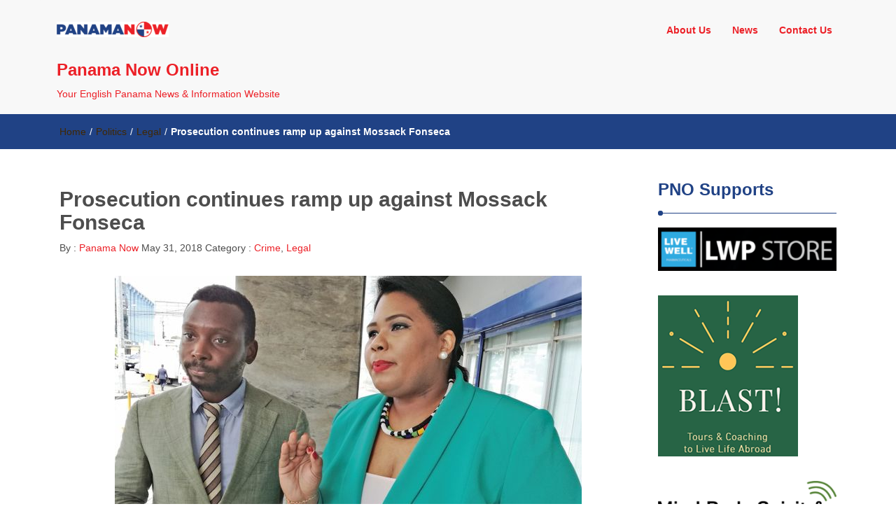

--- FILE ---
content_type: text/html; charset=UTF-8
request_url: http://panamanowonline.com/prosecution-continues-ramp-up-against-mossack-fonseca/
body_size: 13198
content:
<!DOCTYPE html>
<html lang="en">
<head>
<meta charset="UTF-8">
<meta name="viewport" content="width=device-width, initial-scale=1">
<link rel="profile" href="http://gmpg.org/xfn/11">
<title>Prosecution continues ramp up against Mossack Fonseca &#8211; Panama Now Online</title>
<meta name='robots' content='max-image-preview:large' />
<link rel='dns-prefetch' href='//stats.wp.com' />
<link rel='dns-prefetch' href='//c0.wp.com' />
<link rel="alternate" type="application/rss+xml" title="Panama Now Online &raquo; Feed" href="https://panamanowonline.com/feed/" />
<link rel="alternate" type="application/rss+xml" title="Panama Now Online &raquo; Comments Feed" href="https://panamanowonline.com/comments/feed/" />
<link rel="alternate" type="application/rss+xml" title="Panama Now Online &raquo; Prosecution continues ramp up against Mossack Fonseca Comments Feed" href="https://panamanowonline.com/prosecution-continues-ramp-up-against-mossack-fonseca/feed/" />
<script type="text/javascript">
/* <![CDATA[ */
window._wpemojiSettings = {"baseUrl":"https:\/\/s.w.org\/images\/core\/emoji\/15.0.3\/72x72\/","ext":".png","svgUrl":"https:\/\/s.w.org\/images\/core\/emoji\/15.0.3\/svg\/","svgExt":".svg","source":{"concatemoji":"http:\/\/panamanowonline.com\/wp-includes\/js\/wp-emoji-release.min.js?ver=6.5.7"}};
/*! This file is auto-generated */
!function(i,n){var o,s,e;function c(e){try{var t={supportTests:e,timestamp:(new Date).valueOf()};sessionStorage.setItem(o,JSON.stringify(t))}catch(e){}}function p(e,t,n){e.clearRect(0,0,e.canvas.width,e.canvas.height),e.fillText(t,0,0);var t=new Uint32Array(e.getImageData(0,0,e.canvas.width,e.canvas.height).data),r=(e.clearRect(0,0,e.canvas.width,e.canvas.height),e.fillText(n,0,0),new Uint32Array(e.getImageData(0,0,e.canvas.width,e.canvas.height).data));return t.every(function(e,t){return e===r[t]})}function u(e,t,n){switch(t){case"flag":return n(e,"\ud83c\udff3\ufe0f\u200d\u26a7\ufe0f","\ud83c\udff3\ufe0f\u200b\u26a7\ufe0f")?!1:!n(e,"\ud83c\uddfa\ud83c\uddf3","\ud83c\uddfa\u200b\ud83c\uddf3")&&!n(e,"\ud83c\udff4\udb40\udc67\udb40\udc62\udb40\udc65\udb40\udc6e\udb40\udc67\udb40\udc7f","\ud83c\udff4\u200b\udb40\udc67\u200b\udb40\udc62\u200b\udb40\udc65\u200b\udb40\udc6e\u200b\udb40\udc67\u200b\udb40\udc7f");case"emoji":return!n(e,"\ud83d\udc26\u200d\u2b1b","\ud83d\udc26\u200b\u2b1b")}return!1}function f(e,t,n){var r="undefined"!=typeof WorkerGlobalScope&&self instanceof WorkerGlobalScope?new OffscreenCanvas(300,150):i.createElement("canvas"),a=r.getContext("2d",{willReadFrequently:!0}),o=(a.textBaseline="top",a.font="600 32px Arial",{});return e.forEach(function(e){o[e]=t(a,e,n)}),o}function t(e){var t=i.createElement("script");t.src=e,t.defer=!0,i.head.appendChild(t)}"undefined"!=typeof Promise&&(o="wpEmojiSettingsSupports",s=["flag","emoji"],n.supports={everything:!0,everythingExceptFlag:!0},e=new Promise(function(e){i.addEventListener("DOMContentLoaded",e,{once:!0})}),new Promise(function(t){var n=function(){try{var e=JSON.parse(sessionStorage.getItem(o));if("object"==typeof e&&"number"==typeof e.timestamp&&(new Date).valueOf()<e.timestamp+604800&&"object"==typeof e.supportTests)return e.supportTests}catch(e){}return null}();if(!n){if("undefined"!=typeof Worker&&"undefined"!=typeof OffscreenCanvas&&"undefined"!=typeof URL&&URL.createObjectURL&&"undefined"!=typeof Blob)try{var e="postMessage("+f.toString()+"("+[JSON.stringify(s),u.toString(),p.toString()].join(",")+"));",r=new Blob([e],{type:"text/javascript"}),a=new Worker(URL.createObjectURL(r),{name:"wpTestEmojiSupports"});return void(a.onmessage=function(e){c(n=e.data),a.terminate(),t(n)})}catch(e){}c(n=f(s,u,p))}t(n)}).then(function(e){for(var t in e)n.supports[t]=e[t],n.supports.everything=n.supports.everything&&n.supports[t],"flag"!==t&&(n.supports.everythingExceptFlag=n.supports.everythingExceptFlag&&n.supports[t]);n.supports.everythingExceptFlag=n.supports.everythingExceptFlag&&!n.supports.flag,n.DOMReady=!1,n.readyCallback=function(){n.DOMReady=!0}}).then(function(){return e}).then(function(){var e;n.supports.everything||(n.readyCallback(),(e=n.source||{}).concatemoji?t(e.concatemoji):e.wpemoji&&e.twemoji&&(t(e.twemoji),t(e.wpemoji)))}))}((window,document),window._wpemojiSettings);
/* ]]> */
</script>
<link rel='stylesheet' id='dashicons-css' href='https://c0.wp.com/c/6.5.7/wp-includes/css/dashicons.min.css' type='text/css' media='all' />
<link rel='stylesheet' id='wunderground-css' href='http://panamanowonline.com/wp-content/plugins/wunderground/assets/css/wunderground.css?ver=2.1.3' type='text/css' media='all' />
<style id='wp-emoji-styles-inline-css' type='text/css'>

	img.wp-smiley, img.emoji {
		display: inline !important;
		border: none !important;
		box-shadow: none !important;
		height: 1em !important;
		width: 1em !important;
		margin: 0 0.07em !important;
		vertical-align: -0.1em !important;
		background: none !important;
		padding: 0 !important;
	}
</style>
<link rel='stylesheet' id='wp-block-library-css' href='https://c0.wp.com/c/6.5.7/wp-includes/css/dist/block-library/style.min.css' type='text/css' media='all' />
<style id='wp-block-library-inline-css' type='text/css'>
.has-text-align-justify{text-align:justify;}
</style>
<link rel='stylesheet' id='mediaelement-css' href='https://c0.wp.com/c/6.5.7/wp-includes/js/mediaelement/mediaelementplayer-legacy.min.css' type='text/css' media='all' />
<link rel='stylesheet' id='wp-mediaelement-css' href='https://c0.wp.com/c/6.5.7/wp-includes/js/mediaelement/wp-mediaelement.min.css' type='text/css' media='all' />
<style id='jetpack-sharing-buttons-style-inline-css' type='text/css'>
.jetpack-sharing-buttons__services-list{display:flex;flex-direction:row;flex-wrap:wrap;gap:0;list-style-type:none;margin:5px;padding:0}.jetpack-sharing-buttons__services-list.has-small-icon-size{font-size:12px}.jetpack-sharing-buttons__services-list.has-normal-icon-size{font-size:16px}.jetpack-sharing-buttons__services-list.has-large-icon-size{font-size:24px}.jetpack-sharing-buttons__services-list.has-huge-icon-size{font-size:36px}@media print{.jetpack-sharing-buttons__services-list{display:none!important}}.editor-styles-wrapper .wp-block-jetpack-sharing-buttons{gap:0;padding-inline-start:0}ul.jetpack-sharing-buttons__services-list.has-background{padding:1.25em 2.375em}
</style>
<style id='classic-theme-styles-inline-css' type='text/css'>
/*! This file is auto-generated */
.wp-block-button__link{color:#fff;background-color:#32373c;border-radius:9999px;box-shadow:none;text-decoration:none;padding:calc(.667em + 2px) calc(1.333em + 2px);font-size:1.125em}.wp-block-file__button{background:#32373c;color:#fff;text-decoration:none}
</style>
<style id='global-styles-inline-css' type='text/css'>
body{--wp--preset--color--black: #000000;--wp--preset--color--cyan-bluish-gray: #abb8c3;--wp--preset--color--white: #ffffff;--wp--preset--color--pale-pink: #f78da7;--wp--preset--color--vivid-red: #cf2e2e;--wp--preset--color--luminous-vivid-orange: #ff6900;--wp--preset--color--luminous-vivid-amber: #fcb900;--wp--preset--color--light-green-cyan: #7bdcb5;--wp--preset--color--vivid-green-cyan: #00d084;--wp--preset--color--pale-cyan-blue: #8ed1fc;--wp--preset--color--vivid-cyan-blue: #0693e3;--wp--preset--color--vivid-purple: #9b51e0;--wp--preset--gradient--vivid-cyan-blue-to-vivid-purple: linear-gradient(135deg,rgba(6,147,227,1) 0%,rgb(155,81,224) 100%);--wp--preset--gradient--light-green-cyan-to-vivid-green-cyan: linear-gradient(135deg,rgb(122,220,180) 0%,rgb(0,208,130) 100%);--wp--preset--gradient--luminous-vivid-amber-to-luminous-vivid-orange: linear-gradient(135deg,rgba(252,185,0,1) 0%,rgba(255,105,0,1) 100%);--wp--preset--gradient--luminous-vivid-orange-to-vivid-red: linear-gradient(135deg,rgba(255,105,0,1) 0%,rgb(207,46,46) 100%);--wp--preset--gradient--very-light-gray-to-cyan-bluish-gray: linear-gradient(135deg,rgb(238,238,238) 0%,rgb(169,184,195) 100%);--wp--preset--gradient--cool-to-warm-spectrum: linear-gradient(135deg,rgb(74,234,220) 0%,rgb(151,120,209) 20%,rgb(207,42,186) 40%,rgb(238,44,130) 60%,rgb(251,105,98) 80%,rgb(254,248,76) 100%);--wp--preset--gradient--blush-light-purple: linear-gradient(135deg,rgb(255,206,236) 0%,rgb(152,150,240) 100%);--wp--preset--gradient--blush-bordeaux: linear-gradient(135deg,rgb(254,205,165) 0%,rgb(254,45,45) 50%,rgb(107,0,62) 100%);--wp--preset--gradient--luminous-dusk: linear-gradient(135deg,rgb(255,203,112) 0%,rgb(199,81,192) 50%,rgb(65,88,208) 100%);--wp--preset--gradient--pale-ocean: linear-gradient(135deg,rgb(255,245,203) 0%,rgb(182,227,212) 50%,rgb(51,167,181) 100%);--wp--preset--gradient--electric-grass: linear-gradient(135deg,rgb(202,248,128) 0%,rgb(113,206,126) 100%);--wp--preset--gradient--midnight: linear-gradient(135deg,rgb(2,3,129) 0%,rgb(40,116,252) 100%);--wp--preset--font-size--small: 13px;--wp--preset--font-size--medium: 20px;--wp--preset--font-size--large: 36px;--wp--preset--font-size--x-large: 42px;--wp--preset--spacing--20: 0.44rem;--wp--preset--spacing--30: 0.67rem;--wp--preset--spacing--40: 1rem;--wp--preset--spacing--50: 1.5rem;--wp--preset--spacing--60: 2.25rem;--wp--preset--spacing--70: 3.38rem;--wp--preset--spacing--80: 5.06rem;--wp--preset--shadow--natural: 6px 6px 9px rgba(0, 0, 0, 0.2);--wp--preset--shadow--deep: 12px 12px 50px rgba(0, 0, 0, 0.4);--wp--preset--shadow--sharp: 6px 6px 0px rgba(0, 0, 0, 0.2);--wp--preset--shadow--outlined: 6px 6px 0px -3px rgba(255, 255, 255, 1), 6px 6px rgba(0, 0, 0, 1);--wp--preset--shadow--crisp: 6px 6px 0px rgba(0, 0, 0, 1);}:where(.is-layout-flex){gap: 0.5em;}:where(.is-layout-grid){gap: 0.5em;}body .is-layout-flex{display: flex;}body .is-layout-flex{flex-wrap: wrap;align-items: center;}body .is-layout-flex > *{margin: 0;}body .is-layout-grid{display: grid;}body .is-layout-grid > *{margin: 0;}:where(.wp-block-columns.is-layout-flex){gap: 2em;}:where(.wp-block-columns.is-layout-grid){gap: 2em;}:where(.wp-block-post-template.is-layout-flex){gap: 1.25em;}:where(.wp-block-post-template.is-layout-grid){gap: 1.25em;}.has-black-color{color: var(--wp--preset--color--black) !important;}.has-cyan-bluish-gray-color{color: var(--wp--preset--color--cyan-bluish-gray) !important;}.has-white-color{color: var(--wp--preset--color--white) !important;}.has-pale-pink-color{color: var(--wp--preset--color--pale-pink) !important;}.has-vivid-red-color{color: var(--wp--preset--color--vivid-red) !important;}.has-luminous-vivid-orange-color{color: var(--wp--preset--color--luminous-vivid-orange) !important;}.has-luminous-vivid-amber-color{color: var(--wp--preset--color--luminous-vivid-amber) !important;}.has-light-green-cyan-color{color: var(--wp--preset--color--light-green-cyan) !important;}.has-vivid-green-cyan-color{color: var(--wp--preset--color--vivid-green-cyan) !important;}.has-pale-cyan-blue-color{color: var(--wp--preset--color--pale-cyan-blue) !important;}.has-vivid-cyan-blue-color{color: var(--wp--preset--color--vivid-cyan-blue) !important;}.has-vivid-purple-color{color: var(--wp--preset--color--vivid-purple) !important;}.has-black-background-color{background-color: var(--wp--preset--color--black) !important;}.has-cyan-bluish-gray-background-color{background-color: var(--wp--preset--color--cyan-bluish-gray) !important;}.has-white-background-color{background-color: var(--wp--preset--color--white) !important;}.has-pale-pink-background-color{background-color: var(--wp--preset--color--pale-pink) !important;}.has-vivid-red-background-color{background-color: var(--wp--preset--color--vivid-red) !important;}.has-luminous-vivid-orange-background-color{background-color: var(--wp--preset--color--luminous-vivid-orange) !important;}.has-luminous-vivid-amber-background-color{background-color: var(--wp--preset--color--luminous-vivid-amber) !important;}.has-light-green-cyan-background-color{background-color: var(--wp--preset--color--light-green-cyan) !important;}.has-vivid-green-cyan-background-color{background-color: var(--wp--preset--color--vivid-green-cyan) !important;}.has-pale-cyan-blue-background-color{background-color: var(--wp--preset--color--pale-cyan-blue) !important;}.has-vivid-cyan-blue-background-color{background-color: var(--wp--preset--color--vivid-cyan-blue) !important;}.has-vivid-purple-background-color{background-color: var(--wp--preset--color--vivid-purple) !important;}.has-black-border-color{border-color: var(--wp--preset--color--black) !important;}.has-cyan-bluish-gray-border-color{border-color: var(--wp--preset--color--cyan-bluish-gray) !important;}.has-white-border-color{border-color: var(--wp--preset--color--white) !important;}.has-pale-pink-border-color{border-color: var(--wp--preset--color--pale-pink) !important;}.has-vivid-red-border-color{border-color: var(--wp--preset--color--vivid-red) !important;}.has-luminous-vivid-orange-border-color{border-color: var(--wp--preset--color--luminous-vivid-orange) !important;}.has-luminous-vivid-amber-border-color{border-color: var(--wp--preset--color--luminous-vivid-amber) !important;}.has-light-green-cyan-border-color{border-color: var(--wp--preset--color--light-green-cyan) !important;}.has-vivid-green-cyan-border-color{border-color: var(--wp--preset--color--vivid-green-cyan) !important;}.has-pale-cyan-blue-border-color{border-color: var(--wp--preset--color--pale-cyan-blue) !important;}.has-vivid-cyan-blue-border-color{border-color: var(--wp--preset--color--vivid-cyan-blue) !important;}.has-vivid-purple-border-color{border-color: var(--wp--preset--color--vivid-purple) !important;}.has-vivid-cyan-blue-to-vivid-purple-gradient-background{background: var(--wp--preset--gradient--vivid-cyan-blue-to-vivid-purple) !important;}.has-light-green-cyan-to-vivid-green-cyan-gradient-background{background: var(--wp--preset--gradient--light-green-cyan-to-vivid-green-cyan) !important;}.has-luminous-vivid-amber-to-luminous-vivid-orange-gradient-background{background: var(--wp--preset--gradient--luminous-vivid-amber-to-luminous-vivid-orange) !important;}.has-luminous-vivid-orange-to-vivid-red-gradient-background{background: var(--wp--preset--gradient--luminous-vivid-orange-to-vivid-red) !important;}.has-very-light-gray-to-cyan-bluish-gray-gradient-background{background: var(--wp--preset--gradient--very-light-gray-to-cyan-bluish-gray) !important;}.has-cool-to-warm-spectrum-gradient-background{background: var(--wp--preset--gradient--cool-to-warm-spectrum) !important;}.has-blush-light-purple-gradient-background{background: var(--wp--preset--gradient--blush-light-purple) !important;}.has-blush-bordeaux-gradient-background{background: var(--wp--preset--gradient--blush-bordeaux) !important;}.has-luminous-dusk-gradient-background{background: var(--wp--preset--gradient--luminous-dusk) !important;}.has-pale-ocean-gradient-background{background: var(--wp--preset--gradient--pale-ocean) !important;}.has-electric-grass-gradient-background{background: var(--wp--preset--gradient--electric-grass) !important;}.has-midnight-gradient-background{background: var(--wp--preset--gradient--midnight) !important;}.has-small-font-size{font-size: var(--wp--preset--font-size--small) !important;}.has-medium-font-size{font-size: var(--wp--preset--font-size--medium) !important;}.has-large-font-size{font-size: var(--wp--preset--font-size--large) !important;}.has-x-large-font-size{font-size: var(--wp--preset--font-size--x-large) !important;}
.wp-block-navigation a:where(:not(.wp-element-button)){color: inherit;}
:where(.wp-block-post-template.is-layout-flex){gap: 1.25em;}:where(.wp-block-post-template.is-layout-grid){gap: 1.25em;}
:where(.wp-block-columns.is-layout-flex){gap: 2em;}:where(.wp-block-columns.is-layout-grid){gap: 2em;}
.wp-block-pullquote{font-size: 1.5em;line-height: 1.6;}
</style>
<link rel='stylesheet' id='SFSImainCss-css' href='http://panamanowonline.com/wp-content/plugins/ultimate-social-media-icons/css/sfsi-style.css?ver=6.5.7' type='text/css' media='all' />
<link rel='stylesheet' id='font-awesome-css' href='http://panamanowonline.com/wp-content/themes/imnews/css/font-awesome.min.css?ver=4.7.0' type='text/css' media='all' />
<link rel='stylesheet' id='stellarnav-css' href='http://panamanowonline.com/wp-content/themes/imnews/css/stellarnav.css?ver=1.1' type='text/css' media='all' />
<link rel='stylesheet' id='bootstrap-css' href='http://panamanowonline.com/wp-content/themes/imnews/css/bootstrap.min.css?ver=3.3.7' type='text/css' media='all' />
<link rel='stylesheet' id='imnews-default-css' href='http://panamanowonline.com/wp-content/themes/imnews/css/default.css?ver=6.5.7' type='text/css' media='all' />
<link rel='stylesheet' id='imnews-style-css' href='http://panamanowonline.com/wp-content/themes/imnews/style.css?ver=6.5.7' type='text/css' media='all' />
<script type="text/javascript" src="https://c0.wp.com/c/6.5.7/wp-includes/js/jquery/jquery.min.js" id="jquery-core-js"></script>
<script type="text/javascript" src="https://c0.wp.com/c/6.5.7/wp-includes/js/jquery/jquery-migrate.min.js" id="jquery-migrate-js"></script>
<script type="text/javascript" src="https://c0.wp.com/c/6.5.7/wp-includes/js/jquery/ui/core.min.js" id="jquery-ui-core-js"></script>
<script type="text/javascript" src="https://c0.wp.com/c/6.5.7/wp-includes/js/jquery/ui/menu.min.js" id="jquery-ui-menu-js"></script>
<script type="text/javascript" src="https://c0.wp.com/c/6.5.7/wp-includes/js/dist/vendor/wp-polyfill-inert.min.js" id="wp-polyfill-inert-js"></script>
<script type="text/javascript" src="https://c0.wp.com/c/6.5.7/wp-includes/js/dist/vendor/regenerator-runtime.min.js" id="regenerator-runtime-js"></script>
<script type="text/javascript" src="https://c0.wp.com/c/6.5.7/wp-includes/js/dist/vendor/wp-polyfill.min.js" id="wp-polyfill-js"></script>
<script type="text/javascript" src="https://c0.wp.com/c/6.5.7/wp-includes/js/dist/dom-ready.min.js" id="wp-dom-ready-js"></script>
<script type="text/javascript" src="https://c0.wp.com/c/6.5.7/wp-includes/js/dist/hooks.min.js" id="wp-hooks-js"></script>
<script type="text/javascript" src="https://c0.wp.com/c/6.5.7/wp-includes/js/dist/i18n.min.js" id="wp-i18n-js"></script>
<script type="text/javascript" id="wp-i18n-js-after">
/* <![CDATA[ */
wp.i18n.setLocaleData( { 'text direction\u0004ltr': [ 'ltr' ] } );
/* ]]> */
</script>
<script type="text/javascript" src="https://c0.wp.com/c/6.5.7/wp-includes/js/dist/a11y.min.js" id="wp-a11y-js"></script>
<script type="text/javascript" src="https://c0.wp.com/c/6.5.7/wp-includes/js/jquery/ui/autocomplete.min.js" id="jquery-ui-autocomplete-js"></script>
<script type="text/javascript" id="wunderground-widget-js-extra">
/* <![CDATA[ */
var WuWidget = {"apiKey":"3ffab52910ec1a0e","_wpnonce":"4af4b08b61","ajaxurl":"https:\/\/panamanowonline.com\/wp-admin\/admin-ajax.php","is_admin":"","subdomain":"www"};
/* ]]> */
</script>
<script type="text/javascript" src="http://panamanowonline.com/wp-content/plugins/wunderground/assets/js/widget.min.js?ver=2.1.3" id="wunderground-widget-js"></script>
<link rel="https://api.w.org/" href="https://panamanowonline.com/wp-json/" /><link rel="alternate" type="application/json" href="https://panamanowonline.com/wp-json/wp/v2/posts/1444" /><link rel="EditURI" type="application/rsd+xml" title="RSD" href="https://panamanowonline.com/xmlrpc.php?rsd" />
<meta name="generator" content="WordPress 6.5.7" />
<link rel="canonical" href="https://panamanowonline.com/prosecution-continues-ramp-up-against-mossack-fonseca/" />
<link rel='shortlink' href='https://panamanowonline.com/?p=1444' />
<link rel="alternate" type="application/json+oembed" href="https://panamanowonline.com/wp-json/oembed/1.0/embed?url=https%3A%2F%2Fpanamanowonline.com%2Fprosecution-continues-ramp-up-against-mossack-fonseca%2F" />
<link rel="alternate" type="text/xml+oembed" href="https://panamanowonline.com/wp-json/oembed/1.0/embed?url=https%3A%2F%2Fpanamanowonline.com%2Fprosecution-continues-ramp-up-against-mossack-fonseca%2F&#038;format=xml" />
<meta name="follow.[base64]" content="rlbL5N9e7kzPTVFudyjH"/><meta name="viewport" content="width=device-width, initial-scale=1"><meta property="og:image:secure_url" content="https://panamanowonline.com/wp-content/uploads/2018/05/PAN.MossFon.jpg" data-id="sfsi"><meta property="og:image:type" content="" data-id="sfsi" /><meta property="og:image:width" content="667" data-id="sfsi" /><meta property="og:image:height" content="375" data-id="sfsi" /><meta property="og:url" content="https://panamanowonline.com/prosecution-continues-ramp-up-against-mossack-fonseca/" data-id="sfsi" /><meta property="og:description" content="Seven other people were investigated and investigated by the Second Prosecutor's Office against Organized Crime, which accused them of the alleged commission of the crime of money laundering in the investigation that seeks to establish the possible nexuses of the Mossack Fonseca (MF) firm and the management of money of illicit origin from Brazil, a case known as Lava Jato.

The accused were taken from early morning hours yesterday to the Avesa building, headquarters of the prosecution, on via Spain.

At midday, part of the team of lawyers of the MF firm referred to the proceedings carried out by the Public Prosecutor's Office (MP).

Claudio Francis McDonald said that the people driven served as directors of several corporations that Mossack Fonseca carried out.

He reported that from 5:30 am personnel of the prosecution went to the residences of former workers of the MF firm, to conduct them and also inform them that they charged them with the alleged commission for the crime of money laundering.

----------
READ MORE:https://impresa.prensa.com/panorama/Fiscalia-indaga-imputados-caso-MF_0_5042495792.html" data-id="sfsi" /><meta property="og:title" content="Prosecution continues ramp up against Mossack Fonseca" data-id="sfsi" />	<style>img#wpstats{display:none}</style>
		<style type="text/css">
.inline-dropdown,.comment .comment-reply-link{background-color: #204285}
.search-box-input .search-button,caption{background-color: #204285}
.side-area-post .side-area-heading,.side-area-post table{border-color:  #204285; color: #204285;}
.side-area-post .side-area-heading::after{background:#204285;}
.current{background:#204285;}
.next, .prev{color:#204285;}
.sidenews-post-image img,.tagcloud a:hover,.othernews-post-image img,.relatednews-post-image img,.similar-post-image img{background:#204285;}
.side-area-post ul li a:hover,cite,a{color:#204285;}
.side-area-post ul li.recentcomments a:hover{color: #204285;}    
.like-article h4{border-bottom: 1px solid #204285; color: #204285;}
#menubar .nav > li > a:hover{color:#204285;}
#menubar#main-nav ul ul li:hover > a, #main-nav ul ul li a:hover{color: #204285;}
.next, .prev{border:1px solid #204285;}
#top .navbar-toggle .icon-bar,.comment-form .submit,.current, .page-numbers:hover, .next:hover, .prev:hover{background:#204285; }
#menubar .nav > li > a,#menubar ul ul li a,#menubar .navbar-brand{ color: #ec2027; }
.comment .comment-metadata a,.othernews-post-title a,.relatednews-post-details .relatednews-post-title a,.similar-post-details .similar-post-title a,.news-title a,.comment-metadata > a,.comment-edit-link,.comment-reply-link,.logged-in-as > a,.ttl_tagline{ color: #ec2027; }
.comment .comment-metadata a:hover,.othernews-post-title a:hover,.relatednews-post-title a:hover,.footer-copyrights a:hover,.similar-post-title a:hover,.sidenews-post-heading > a:hover,.news-title a:hover,.comment-metadata > a:hover,.comment-edit-link:hover,.comment-reply-link:hover,.logged-in-as > a:hover,a:focus, a:hover{color: #204285;}
</style>
</head>
<body class="post-template-default single single-post postid-1444 single-format-standard wp-custom-logo">
<!--menu-bar start-->
<header id="top">
    <div id="menubar">
        <div class="container">
            <div class="row">
                <nav class="navbar navbar-default">
                    <button type="button" class="navbar-toggle" data-toggle="collapse" data-target="#main-nav">
                        <span class="icon-bar"></span>
                        <span class="icon-bar"></span>
                        <span class="icon-bar"></span>                        
                    </button>
                    <div class="navbar-header">
                        <a href="https://panamanowonline.com/" class="custom-logo-link" rel="home"><img width="160" height="22" src="https://panamanowonline.com/wp-content/uploads/2018/03/cropped-pn.png" class="custom-logo" alt="Panama Now Online" decoding="async" srcset="https://panamanowonline.com/wp-content/uploads/2018/03/cropped-pn.png 160w, https://panamanowonline.com/wp-content/uploads/2018/03/cropped-pn-150x22.png 150w" sizes="(max-width: 160px) 100vw, 160px" /></a>                            <a class="navbar-brand" href="https://panamanowonline.com/" rel="home">Panama Now Online</a>
                            <p class="ttl_tagline">Your English Panama News &amp; Information Website</p>
                    </div>
                    <div class="collapse navbar-collapse inline-list" id="main-nav">
                        <ul id="menu-primary-menu" class="nav navbar-nav nav-category"><li id="menu-item-172" class="menu-item menu-item-type-post_type menu-item-object-page menu-item-172"><a href="https://panamanowonline.com/about/">About Us</a></li>
<li id="menu-item-324" class="menu-item menu-item-type-post_type menu-item-object-page current_page_parent menu-item-324"><a href="https://panamanowonline.com/blog/">News</a></li>
<li id="menu-item-171" class="menu-item menu-item-type-post_type menu-item-object-page menu-item-171"><a href="https://panamanowonline.com/contact/">Contact Us</a></li>
</ul>                    </div>
                </nav>
            </div>
        </div>
    </div>
</header><div class="inline-dropdown">
	<div class="container">	
    	<div class="row">
	        <div class="col-sm-12">
	            <div class="path-category">
	                <ul id="breadcrumbs" class="breadcrumbs"><li class="item-home"><a class="bread-link bread-home" href="https://panamanowonline.com" title="Home">Home</a></li><li class="separator separator-home"> / </li><li class="item-cat"><a href="https://panamanowonline.com/category/politics/">Politics</a></li><li class="separator"> / </li><li class="item-cat"><a href="https://panamanowonline.com/category/politics/legal/">Legal</a></li><li class="separator"> / </li><li class="item-current item-1444"><strong class="bread-current bread-1444" title="Prosecution continues ramp up against Mossack Fonseca">Prosecution continues ramp up against Mossack Fonseca</strong></li></ul>	            </div>
	        </div>
	    </div>
    </div>
</div>
<div class="container">
    <div class="row main-row">
        <div class="col-sm-9">
			<div class="news-posts" id="single-blog">	
				<div class="mainnews-post">
    <div class="row">
        <div class="col-sm-12">
            <div class="news-title">
        <h3><b>Prosecution continues ramp up against Mossack Fonseca</b></h3>   
    <ul>
        <li>By :<a href="https://panamanowonline.com/author/writer/" rel="tag"> Panama Now</a></li>
        <li><time datetime="2018-05-31T11:11:48-04:00">May 31, 2018</time></li>
        <li>Category : <a href="https://panamanowonline.com/category/infrastructure/crime/" rel="category tag">Crime</a>, <a href="https://panamanowonline.com/category/politics/legal/" rel="category tag">Legal</a></li>
        <li> </li>
    </ul>
            </div>
        </div>
    </div>      
        <div class="label-img">
        <div>
            <img width="667" height="375" src="https://panamanowonline.com/wp-content/uploads/2018/05/PAN.MossFon.jpg" class="img-responsive mainnews-image wp-post-image" alt="" decoding="async" fetchpriority="high" srcset="https://panamanowonline.com/wp-content/uploads/2018/05/PAN.MossFon.jpg 667w, https://panamanowonline.com/wp-content/uploads/2018/05/PAN.MossFon-300x169.jpg 300w" sizes="(max-width: 667px) 100vw, 667px" />        </div>
                <div class="label">
            <div class="row label-row">
                <div class="col-sm-11 col-xs-9 label-column no-padding">
                    <span class="mcat_name">Crime</span>                     
                </div>
                            </div>
        </div>
    </div>
        <div class="news-details">
        <div class="news">
            <p>Seven other people were investigated and investigated by the Second Prosecutor&#8217;s Office against Organized Crime, which accused them of the alleged commission of the crime of money laundering in the investigation that seeks to establish the possible nexuses of the Mossack Fonseca (MF) firm and the management of money &#8220;of illicit origin&#8221; from Brazil, a case known as Lava Jato.</p>
<p>The accused were taken from early morning hours yesterday to the Avesa building, headquarters of the prosecution, on via Spain.</p>
<p>At midday, part of the team of lawyers of the MF firm referred to the proceedings carried out by the Public Prosecutor&#8217;s Office (MP).</p>
<p>Claudio Francis McDonald said that the people driven &#8220;served as directors of several corporations that Mossack Fonseca carried out.&#8221;</p>
<p>He reported that from 5:30 am personnel of the prosecution went to the residences of former workers of the MF firm, to conduct them and also inform them that they charged them with the alleged commission for the crime of money laundering.</p>
<p>&#8212;&#8212;&#8212;-<br />
READ MORE:https://impresa.prensa.com/panorama/Fiscalia-indaga-imputados-caso-MF_0_5042495792.html</p>
        </div>
    </div>
</div>

<div class="relatednews-post">
        <div class="row">
    <div class="col-md-12">
        <div class="comments-count">
            <h5>No Comments</h5>
        </div>
    </div>
    <div class="col-md-12 col-sm-12 leave_form">
        	<div id="respond" class="comment-respond">
		<h3 id="reply-title" class="comment-reply-title">Leave a Reply <small><a rel="nofollow" id="cancel-comment-reply-link" href="/prosecution-continues-ramp-up-against-mossack-fonseca/#respond" style="display:none;">Cancel reply</a></small></h3><form action="http://panamanowonline.com/wp-comments-post.php" method="post" id="commentform" class="comment-form" novalidate><p class="comment-notes"><span id="email-notes">Your email address will not be published.</span> <span class="required-field-message">Required fields are marked <span class="required">*</span></span></p><p class="comment-form-comment"><label for="comment">Comment <span class="required">*</span></label> <textarea id="comment" name="comment" cols="45" rows="8" maxlength="65525" required></textarea></p><p class="comment-form-author"><label for="author">Name <span class="required">*</span></label> <input id="author" name="author" type="text" value="" size="30" maxlength="245" autocomplete="name" required /></p>
<p class="comment-form-email"><label for="email">Email <span class="required">*</span></label> <input id="email" name="email" type="email" value="" size="30" maxlength="100" aria-describedby="email-notes" autocomplete="email" required /></p>
<p class="comment-form-url"><label for="url">Website</label> <input id="url" name="url" type="url" value="" size="30" maxlength="200" autocomplete="url" /></p>
<p class="comment-form-cookies-consent"><input id="wp-comment-cookies-consent" name="wp-comment-cookies-consent" type="checkbox" value="yes" /> <label for="wp-comment-cookies-consent">Save my name, email, and website in this browser for the next time I comment.</label></p>
<p class="form-submit"><input name="submit" type="submit" id="submit" class="submit" value="Post Comment" /> <input type='hidden' name='comment_post_ID' value='1444' id='comment_post_ID' />
<input type='hidden' name='comment_parent' id='comment_parent' value='0' />
</p><p style="display: none;"><input type="hidden" id="akismet_comment_nonce" name="akismet_comment_nonce" value="23e676e26c" /></p><p style="display: none !important;" class="akismet-fields-container" data-prefix="ak_"><label>&#916;<textarea name="ak_hp_textarea" cols="45" rows="8" maxlength="100"></textarea></label><input type="hidden" id="ak_js_1" name="ak_js" value="208"/><script>document.getElementById( "ak_js_1" ).setAttribute( "value", ( new Date() ).getTime() );</script></p></form>	</div><!-- #respond -->
	    </div>
</div>
    <div class="row like-article similar-article">
        <div class="col-sm-12">
            <h4><b>SIMILAR NEWS</b></h4>
        </div>
    </div>
    <div class="row">
                <div class="col-sm-4">
            <div class="relatednews-post-panel">
                <div class="label-img">
                    <div class="relatednews-post-image">
                        <a href="https://panamanowonline.com/panama-back-in-the-spotlight-as-the-worlds-largest-washing-machine/">
                        <img width="207" height="148" src="https://panamanowonline.com/wp-content/uploads/2025/12/WASHINGcartoon.jpg" class="attachment-imnews-related-thumbnail size-imnews-related-thumbnail wp-post-image" alt="" decoding="async" />                        </a>
                    </div>
                                        <div class="label">
                        <div class="row label-row">
                            <div class="col-sm-9 col-xs-9 label-column no-padding">
                                <span>Crime</span>
                            </div>
                                                    </div>
                    </div>
                </div>
            <div class="relatednews-post-details">
                <div class="relatednews-post-title">
                    <h5><b><a href="https://panamanowonline.com/panama-back-in-the-spotlight-as-the-worlds-largest-washing-machine/">PANAMA back in the spotlight as the worlds largest WASHING MACHINE.</a></b></h5>
                </div>
                <div class="relatednews-post-news">
                    <p>https://www.prensa.com/judiciales/lujos-y-grandes-gastos-las-pruebas-de-la-fiscalia-contra-hector-brands/ The case against Hector Brands exposed the apparent empire of luxury and money that surrounded the former deputy of the Democratic Revolutionary Party (PRD) and former director of Pandeportes, an economic flow that, according to the Prosecutor&#8217;s Office against Organized Crime, also reached his family circle. The details came &hellip; </p>
                </div>
            </div>
        </div> 
    </div>
            <div class="col-sm-4">
            <div class="relatednews-post-panel">
                <div class="label-img">
                    <div class="relatednews-post-image">
                        <a href="https://panamanowonline.com/ship-intended-for-varela-intercepted-by-panama-and-dea/">
                        <img width="260" height="160" src="https://panamanowonline.com/wp-content/uploads/2025/11/PNO.DRUGSpan-260x160.avif" class="attachment-imnews-related-thumbnail size-imnews-related-thumbnail wp-post-image" alt="" decoding="async" />                        </a>
                    </div>
                                        <div class="label">
                        <div class="row label-row">
                            <div class="col-sm-9 col-xs-9 label-column no-padding">
                                <span>Canal</span>
                            </div>
                                                    </div>
                    </div>
                </div>
            <div class="relatednews-post-details">
                <div class="relatednews-post-title">
                    <h5><b><a href="https://panamanowonline.com/ship-intended-for-varela-intercepted-by-panama-and-dea/">Ship intended for VARELA intercepted by PANAMA and DEA.</a></b></h5>
                </div>
                <div class="relatednews-post-news">
                    <p>The United States Embassy in Panama congratulated the Panamanian government and the National Aeronaval Service (SENAN) on Thursday, November 13, for what it called a &#8220;historic&#8221; anti-narcotics operation that resulted in the seizure of more than 13 metric tons of cocaine in the waters of the Pearl Islands archipelago. https://www.prensa.com/judiciales/dea-apoyo-la-operacion-que-incauto-13-toneladas-de-cocaina-en-un-solo-dia-en-aguas-del-pacifico-panameno/ This is how the &hellip; </p>
                </div>
            </div>
        </div> 
    </div>
            <div class="col-sm-4">
            <div class="relatednews-post-panel">
                <div class="label-img">
                    <div class="relatednews-post-image">
                        <a href="https://panamanowonline.com/this-just-happened-near-me-and-i-pray-ms-palm-looks-further-into-bocas-for-a-real-story/">
                        <img width="260" height="160" src="https://panamanowonline.com/wp-content/uploads/2025/09/arrest-260x160.avif" class="attachment-imnews-related-thumbnail size-imnews-related-thumbnail wp-post-image" alt="" decoding="async" loading="lazy" />                        </a>
                    </div>
                                        <div class="label">
                        <div class="row label-row">
                            <div class="col-sm-9 col-xs-9 label-column no-padding">
                                <span>Crime</span>
                            </div>
                                                    </div>
                    </div>
                </div>
            <div class="relatednews-post-details">
                <div class="relatednews-post-title">
                    <h5><b><a href="https://panamanowonline.com/this-just-happened-near-me-and-i-pray-ms-palm-looks-further-into-bocas-for-a-real-story/">This just happened near me&#8230;&#8230;( and I pray Ms.Palm looks further into BOCAS for a REAL story).</a></b></h5>
                </div>
                <div class="relatednews-post-news">
                    <p>https://www.prensa.com/judiciales/capturan-al-representante-de-barrio-colon-por-el-escandalo-de-los-auxilios-economicos-del-ifarhu/ &nbsp; The representative of Barrio Colón, Héctor Sambrano , who was director of Scholarships and Assistance at the Institute for the Training and Utilization of Human Resources (Ifarhu) in the previous government, was arrested this Friday, September 19, for irregularities in the granting of financial aid. Ifarhu Scholarships: Political Patronage in Arraiján and &hellip; </p>
                </div>
            </div>
        </div> 
    </div>
    </div>			</div>	
		</div>
	</div>
	<div class="col-sm-3">
    <div class="side-area">
    	<aside class="side-area-post"><div class="side-area-heading"><h4><b>PNO Supports</b></h4></div><a href="https://www.lwpstore.com"><img width="300" height="73" src="https://panamanowonline.com/wp-content/uploads/2022/05/lwp-300x73.png" class="image wp-image-5238  attachment-medium size-medium" alt="" style="max-width: 100%; height: auto;" decoding="async" loading="lazy" srcset="https://panamanowonline.com/wp-content/uploads/2022/05/lwp-300x73.png 300w, https://panamanowonline.com/wp-content/uploads/2022/05/lwp.png 401w" sizes="(max-width: 300px) 100vw, 300px" /></a></aside><aside class="side-area-post"><a href="http://www.blastboomer.com"><img width="200" height="230" src="https://panamanowonline.com/wp-content/uploads/2022/05/Logo_Main.png" class="image wp-image-5236  attachment-full size-full" alt="" style="max-width: 100%; height: auto;" decoding="async" loading="lazy" /></a></aside><aside class="side-area-post"><a href="https://mindbodyspirit.fm/"><img width="300" height="84" src="https://panamanowonline.com/wp-content/uploads/2025/08/cropped-mind-body-spirit-fm-logo-300x84.png" class="image wp-image-8783  attachment-medium size-medium" alt="" style="max-width: 100%; height: auto;" decoding="async" loading="lazy" srcset="https://panamanowonline.com/wp-content/uploads/2025/08/cropped-mind-body-spirit-fm-logo-300x84.png 300w, https://panamanowonline.com/wp-content/uploads/2025/08/cropped-mind-body-spirit-fm-logo-1024x288.png 1024w, https://panamanowonline.com/wp-content/uploads/2025/08/cropped-mind-body-spirit-fm-logo-768x216.png 768w, https://panamanowonline.com/wp-content/uploads/2025/08/cropped-mind-body-spirit-fm-logo-1536x433.png 1536w, https://panamanowonline.com/wp-content/uploads/2025/08/cropped-mind-body-spirit-fm-logo-2048x577.png 2048w" sizes="(max-width: 300px) 100vw, 300px" /></a></aside><aside class="side-area-post"><a href="https://www.sispimx.org/"><img width="294" height="300" src="https://panamanowonline.com/wp-content/uploads/2025/08/SISPIMX.FINAL_.JPEG-294x300.jpg" class="image wp-image-8785  attachment-medium size-medium" alt="" style="max-width: 100%; height: auto;" decoding="async" loading="lazy" /></a></aside><aside class="side-area-post"><a href="https://www.cntraveler.com/"><img width="300" height="126" src="https://panamanowonline.com/wp-content/uploads/2025/08/NASTlogo-300x126.jpg" class="image wp-image-8781  attachment-medium size-medium" alt="" style="max-width: 100%; height: auto;" decoding="async" loading="lazy" srcset="https://panamanowonline.com/wp-content/uploads/2025/08/NASTlogo-300x126.jpg 300w, https://panamanowonline.com/wp-content/uploads/2025/08/NASTlogo.jpg 496w" sizes="(max-width: 300px) 100vw, 300px" /></a></aside><aside class="side-area-post"><a href="https://oceanramsey.org/"><img width="300" height="112" src="https://panamanowonline.com/wp-content/uploads/2025/08/OCEANimage-300x112.png" class="image wp-image-8784  attachment-medium size-medium" alt="" style="max-width: 100%; height: auto;" decoding="async" loading="lazy" srcset="https://panamanowonline.com/wp-content/uploads/2025/08/OCEANimage-300x112.png 300w, https://panamanowonline.com/wp-content/uploads/2025/08/OCEANimage.png 367w" sizes="(max-width: 300px) 100vw, 300px" /></a></aside><aside class="side-area-post"><a href="https://www.facebook.com/BocasComputerGuy/"><img width="300" height="114" src="https://panamanowonline.com/wp-content/uploads/2020/01/PAN.BocasComputerGuy-300x114.jpg" class="image wp-image-4142  attachment-medium size-medium" alt="" style="max-width: 100%; height: auto;" decoding="async" loading="lazy" srcset="https://panamanowonline.com/wp-content/uploads/2020/01/PAN.BocasComputerGuy-300x114.jpg 300w, https://panamanowonline.com/wp-content/uploads/2020/01/PAN.BocasComputerGuy-768x292.jpg 768w, https://panamanowonline.com/wp-content/uploads/2020/01/PAN.BocasComputerGuy-1024x389.jpg 1024w, https://panamanowonline.com/wp-content/uploads/2020/01/PAN.BocasComputerGuy.jpg 1400w" sizes="(max-width: 300px) 100vw, 300px" /></a></aside><aside class="side-area-post"><a href="https://campaign.awf.org/support-african-elephants/?utm_source=semgpbrbr&#038;utm_medium=cpc&#038;utm_campaign=sem&#038;gclid=CjwKCAjwzdLrBRBiEiwAEHrAYgw3_O69zkTw3MViOgKy4pfJHb_1sWtvurvBgT7wM4zH5XyAQ_s7KhoC6IIQAvD_BwE"><img width="300" height="154" src="https://panamanowonline.com/wp-content/uploads/2019/09/AWF_Logo_White@2-1-300x154.jpg" class="image wp-image-3677  attachment-medium size-medium" alt="" style="max-width: 100%; height: auto;" decoding="async" loading="lazy" srcset="https://panamanowonline.com/wp-content/uploads/2019/09/AWF_Logo_White@2-1-300x154.jpg 300w, https://panamanowonline.com/wp-content/uploads/2019/09/AWF_Logo_White@2-1.jpg 390w" sizes="(max-width: 300px) 100vw, 300px" /></a></aside><aside class="side-area-post"><a href="https://www.woundedwarriorproject.org/"><img width="300" height="167" src="https://panamanowonline.com/wp-content/uploads/2019/08/wounded-warrior-project-vector-logo-300x167.png" class="image wp-image-3466  attachment-medium size-medium" alt="" style="max-width: 100%; height: auto;" decoding="async" loading="lazy" srcset="https://panamanowonline.com/wp-content/uploads/2019/08/wounded-warrior-project-vector-logo-300x167.png 300w, https://panamanowonline.com/wp-content/uploads/2019/08/wounded-warrior-project-vector-logo-768x427.png 768w, https://panamanowonline.com/wp-content/uploads/2019/08/wounded-warrior-project-vector-logo.png 900w" sizes="(max-width: 300px) 100vw, 300px" /></a></aside><aside class="side-area-post"><a href="http://www.johncarneymusic.com"><img width="300" height="93" src="https://panamanowonline.com/wp-content/uploads/2019/05/Picture1-300x93.png" class="image wp-image-2990  attachment-medium size-medium" alt="" style="max-width: 100%; height: auto;" decoding="async" loading="lazy" srcset="https://panamanowonline.com/wp-content/uploads/2019/05/Picture1-300x93.png 300w, https://panamanowonline.com/wp-content/uploads/2019/05/Picture1.png 449w" sizes="(max-width: 300px) 100vw, 300px" /></a></aside><aside class="side-area-post"><a href="http://www.aexpresscargo.com"><img width="300" height="100" src="https://panamanowonline.com/wp-content/uploads/2018/08/aex-300x100.png" class="image wp-image-1763  attachment-medium size-medium" alt="" style="max-width: 100%; height: auto;" decoding="async" loading="lazy" /></a></aside>
		<aside class="side-area-post">
		<div class="side-area-heading"><h4><b>Recent Posts</b></h4></div>
		<ul>
											<li>
					<a href="https://panamanowonline.com/the-long-running-issue-from-growing-up-rather-than-growing-out-in-development/">The long running issue from GROWING UP, rather than GROWING OUT in Development.</a>
									</li>
											<li>
					<a href="https://panamanowonline.com/post-invasion-what-is-the-temperature-back-home/">Post Invasion, what is the temperature back home?</a>
									</li>
											<li>
					<a href="https://panamanowonline.com/well-hello-2026-we-just-got-off-to-one-hell-of-a-start/">WELL&#8230;&#8230;&#8230;&#8230;HELLO 2026.   We just got off to one HELL of a START,</a>
									</li>
											<li>
					<a href="https://panamanowonline.com/merry-christmas-panama-to-all-citizens-ex-pats-and-those-i-look-to-protect/">MERRY CHRISTMAS PANAMA!!!!   To ALL Citizens, Ex-Pats, and those I look to Protect.</a>
									</li>
											<li>
					<a href="https://panamanowonline.com/maduro-opposition-leader-claims-forget-military-aspect-internal-invasion-of-venezuela-is-here/">Maduro opposition leader claims forget Military aspect- internal invasion of Venezuela is HERE.</a>
									</li>
											<li>
					<a href="https://panamanowonline.com/my-self-indulgent-post-please-support-ocean-ramsey-link-on-homepage/">My self indulgent post.  Please support OCEAN RAMSEY link on homepage.</a>
									</li>
											<li>
					<a href="https://panamanowonline.com/panama-back-in-the-spotlight-as-the-worlds-largest-washing-machine/">PANAMA back in the spotlight as the worlds largest WASHING MACHINE.</a>
									</li>
											<li>
					<a href="https://panamanowonline.com/varela-admits-to-recent-chit-chat-with-martinelli/">Varela admits to recent chit chat with Martinelli.</a>
									</li>
											<li>
					<a href="https://panamanowonline.com/i-thought-this-little-tidbit-was-funnyalready-yesterdays-news-gabby-and-nito-kicked-oou-of-clubhouse/">I thought this little tidbit was funny,,,,,already &#8220;Yesterday&#8217;s News&#8221;.  Gabby and Nito kicked oou of clubhouse.</a>
									</li>
											<li>
					<a href="https://panamanowonline.com/us-continues-to-ramp-up-pressure-on-venezuela-in-a-latam-showdown-not-seen-since-here/">US continues to ramp up pressure on VENEZUELA in a LATAM showdown not seen since here!!!</a>
									</li>
					</ul>

		</aside>    </div>
</div>	</div>
</div>	
 <footer class="widget-footer">
    <div class="container">
      <div class="widget-footer-row">
        <div class="row">
                                                </div>
      </div>
    </div>
</footer>
<footer class="menu-footer">
  <div class="container">
    <div class="menu-footer-row">
      <div class="row">
        <div class="col-sm-9 col-xs-12">
          <nav class="navbar">
            <div class="menu-primary-menu-container"><ul id="menu-primary-menu-1" class="nav navbar-nav menu-footer-links"><li class="menu-item menu-item-type-post_type menu-item-object-page menu-item-172"><a href="https://panamanowonline.com/about/">About Us</a></li>
<li class="menu-item menu-item-type-post_type menu-item-object-page current_page_parent menu-item-324"><a href="https://panamanowonline.com/blog/">News</a></li>
<li class="menu-item menu-item-type-post_type menu-item-object-page menu-item-171"><a href="https://panamanowonline.com/contact/">Contact Us</a></li>
</ul></div>          </nav>
        </div>
        <div class="col-sm-3">
            <div class="footer-copyrights">
                            <p>Powered By <a href="https://vaultthemes.com/wordpress-themes/imnews/">IMNews WordPress Theme</a></p>
              
            </div>
        </div>
      </div>
    </div>
  </div>
</footer>
			<!--facebook like and share js -->
			<div id="fb-root"></div>
			<script>
				(function(d, s, id) {
					var js, fjs = d.getElementsByTagName(s)[0];
					if (d.getElementById(id)) return;
					js = d.createElement(s);
					js.id = id;
					js.src = "//connect.facebook.net/en_US/sdk.js#xfbml=1&version=v2.5";
					fjs.parentNode.insertBefore(js, fjs);
				}(document, 'script', 'facebook-jssdk'));
			</script>
		<script>
window.addEventListener('sfsi_functions_loaded', function() {
    if (typeof sfsi_responsive_toggle == 'function') {
        sfsi_responsive_toggle(0);
        // console.log('sfsi_responsive_toggle');

    }
})
</script>
    <script>
        window.addEventListener('sfsi_functions_loaded', function() {
            if (typeof sfsi_plugin_version == 'function') {
                sfsi_plugin_version(2.63);
            }
        });

        function sfsi_processfurther(ref) {
            var feed_id = '[base64]';
            var feedtype = 8;
            var email = jQuery(ref).find('input[name="email"]').val();
            var filter = /^([a-zA-Z0-9_\.\-])+\@(([a-zA-Z0-9\-])+\.)+([a-zA-Z0-9]{2,4})+$/;
            if ((email != "Enter your email") && (filter.test(email))) {
                if (feedtype == "8") {
                    var url = "https://api.follow.it/subscription-form/" + feed_id + "/" + feedtype;
                    window.open(url, "popupwindow", "scrollbars=yes,width=1080,height=760");
                    return true;
                }
            } else {
                alert("Please enter email address");
                jQuery(ref).find('input[name="email"]').focus();
                return false;
            }
        }
    </script>
    <style type="text/css" aria-selected="true">
        .sfsi_subscribe_Popinner {
            width: 100% !important;

            height: auto !important;

            border: 1px solid #b5b5b5 !important;

            padding: 18px 0px !important;

            background-color: #ffffff !important;

        }

        .sfsi_subscribe_Popinner form {

            margin: 0 20px !important;

        }

        .sfsi_subscribe_Popinner h5 {

            font-family: Helvetica,Arial,sans-serif !important;

            font-weight: bold !important;

            color: #000000 !important;

            font-size: 16px !important;

            text-align: center !important;

            margin: 0 0 10px !important;

            padding: 0 !important;

        }

        .sfsi_subscription_form_field {

            margin: 5px 0 !important;

            width: 100% !important;

            display: inline-flex;

            display: -webkit-inline-flex;

        }

        .sfsi_subscription_form_field input {

            width: 100% !important;

            padding: 10px 0px !important;

        }

        .sfsi_subscribe_Popinner input[type=email] {

            font-family: Helvetica,Arial,sans-serif !important;

            font-style: normal !important;

            color:  !important;

            font-size: 14px !important;

            text-align: center !important;

        }

        .sfsi_subscribe_Popinner input[type=email]::-webkit-input-placeholder {

            font-family: Helvetica,Arial,sans-serif !important;

            font-style: normal !important;

            color:  !important;

            font-size: 14px !important;

            text-align: center !important;

        }

        .sfsi_subscribe_Popinner input[type=email]:-moz-placeholder {
            /* Firefox 18- */

            font-family: Helvetica,Arial,sans-serif !important;

            font-style: normal !important;

            color:  !important;

            font-size: 14px !important;

            text-align: center !important;

        }

        .sfsi_subscribe_Popinner input[type=email]::-moz-placeholder {
            /* Firefox 19+ */

            font-family: Helvetica,Arial,sans-serif !important;

            font-style: normal !important;

            color:  !important;

            font-size: 14px !important;

            text-align: center !important;

        }

        .sfsi_subscribe_Popinner input[type=email]:-ms-input-placeholder {

            font-family: Helvetica,Arial,sans-serif !important;

            font-style: normal !important;

            color:  !important;

            font-size: 14px !important;

            text-align: center !important;

        }

        .sfsi_subscribe_Popinner input[type=submit] {

            font-family: Helvetica,Arial,sans-serif !important;

            font-weight: bold !important;

            color: #000000 !important;

            font-size: 16px !important;

            text-align: center !important;

            background-color: #dedede !important;

        }

        .sfsi_shortcode_container {
            float: left;
        }

        .sfsi_shortcode_container .norm_row .sfsi_wDiv {
            position: relative !important;
        }

        .sfsi_shortcode_container .sfsi_holders {
            display: none;
        }

            </style>

<script type="text/javascript" src="http://panamanowonline.com/wp-content/plugins/ultimate-social-media-icons/js/shuffle/modernizr.custom.min.js?ver=6.5.7" id="SFSIjqueryModernizr-js"></script>
<script type="text/javascript" src="http://panamanowonline.com/wp-content/plugins/ultimate-social-media-icons/js/shuffle/jquery.shuffle.min.js?ver=6.5.7" id="SFSIjqueryShuffle-js"></script>
<script type="text/javascript" src="http://panamanowonline.com/wp-content/plugins/ultimate-social-media-icons/js/shuffle/random-shuffle-min.js?ver=6.5.7" id="SFSIjqueryrandom-shuffle-js"></script>
<script type="text/javascript" id="SFSICustomJs-js-extra">
/* <![CDATA[ */
var sfsi_icon_ajax_object = {"ajax_url":"https:\/\/panamanowonline.com\/wp-admin\/admin-ajax.php"};
var sfsi_icon_ajax_object = {"ajax_url":"https:\/\/panamanowonline.com\/wp-admin\/admin-ajax.php","plugin_url":"http:\/\/panamanowonline.com\/wp-content\/plugins\/ultimate-social-media-icons\/"};
/* ]]> */
</script>
<script type="text/javascript" src="http://panamanowonline.com/wp-content/plugins/ultimate-social-media-icons/js/custom.js?ver=6.5.7" id="SFSICustomJs-js"></script>
<script type="text/javascript" src="http://panamanowonline.com/wp-content/themes/imnews/js/bootstrap.min.js?ver=6.5.7" id="bootstrap-js"></script>
<script type="text/javascript" src="http://panamanowonline.com/wp-content/themes/imnews/js/stellarnav.js?ver=6.5.7" id="stellarnav-js"></script>
<script type="text/javascript" src="http://panamanowonline.com/wp-content/themes/imnews/js/custom.js?ver=6.5.7" id="imnews-custom-js"></script>
<script type="text/javascript" src="https://c0.wp.com/c/6.5.7/wp-includes/js/comment-reply.min.js" id="comment-reply-js" async="async" data-wp-strategy="async"></script>
<script type="text/javascript" src="https://stats.wp.com/e-202604.js" id="jetpack-stats-js" data-wp-strategy="defer"></script>
<script type="text/javascript" id="jetpack-stats-js-after">
/* <![CDATA[ */
_stq = window._stq || [];
_stq.push([ "view", JSON.parse("{\"v\":\"ext\",\"blog\":\"166032619\",\"post\":\"1444\",\"tz\":\"-5\",\"srv\":\"panamanowonline.com\",\"j\":\"1:13.5\"}") ]);
_stq.push([ "clickTrackerInit", "166032619", "1444" ]);
/* ]]> */
</script>
<script defer type="text/javascript" src="http://panamanowonline.com/wp-content/plugins/akismet/_inc/akismet-frontend.js?ver=1718215962" id="akismet-frontend-js"></script>
 
</body>
</html>